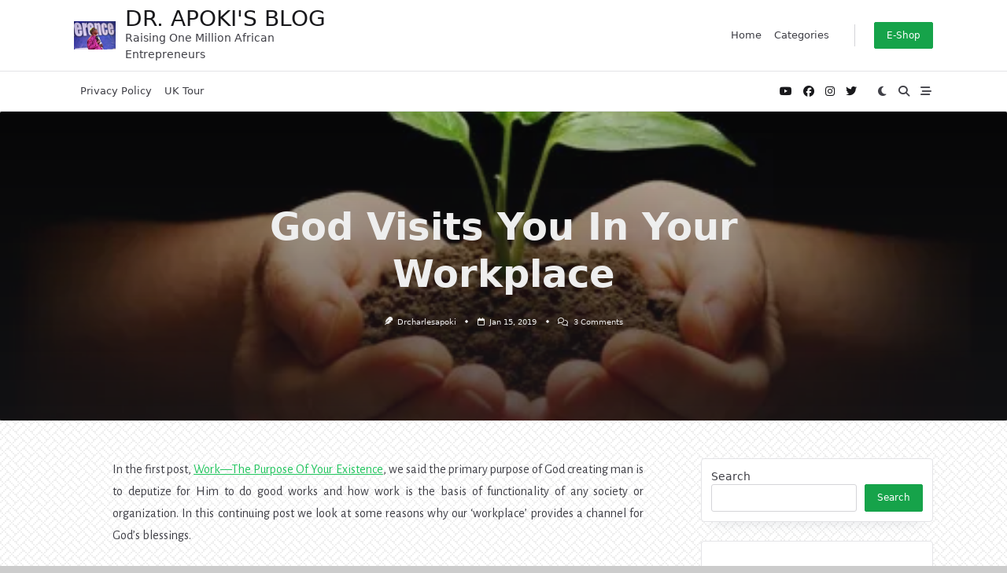

--- FILE ---
content_type: text/html; charset=utf-8
request_url: https://www.google.com/recaptcha/api2/aframe
body_size: 247
content:
<!DOCTYPE HTML><html><head><meta http-equiv="content-type" content="text/html; charset=UTF-8"></head><body><script nonce="q7eou2m05-aebCQE1rOGow">/** Anti-fraud and anti-abuse applications only. See google.com/recaptcha */ try{var clients={'sodar':'https://pagead2.googlesyndication.com/pagead/sodar?'};window.addEventListener("message",function(a){try{if(a.source===window.parent){var b=JSON.parse(a.data);var c=clients[b['id']];if(c){var d=document.createElement('img');d.src=c+b['params']+'&rc='+(localStorage.getItem("rc::a")?sessionStorage.getItem("rc::b"):"");window.document.body.appendChild(d);sessionStorage.setItem("rc::e",parseInt(sessionStorage.getItem("rc::e")||0)+1);localStorage.setItem("rc::h",'1769287366979');}}}catch(b){}});window.parent.postMessage("_grecaptcha_ready", "*");}catch(b){}</script></body></html>

--- FILE ---
content_type: application/javascript; charset=utf-8
request_url: https://fundingchoicesmessages.google.com/f/AGSKWxWXfEbUWTIGpwZPsv_D6RgQaAcYcHM6bhs4S4TrVy1XrSeBGG1kzuF83Lp0gkhiiXjGaBRTOjjWfh1Z1NzycGSU8UCZCS2pQxyxEicok-NddwjLo0IAZrQxsUsLsjnzlAaMxweNANb8pcvG1GnPkgONTd4aO1DkWz-teE_iUqYtFz9F6R5LCp7civeh/_/abm.asp?/486x60_/m-ad.css?/games_ad__bg_ad_left.
body_size: -1288
content:
window['5dcd3100-903e-461d-b2c2-78a4e7f96d14'] = true;